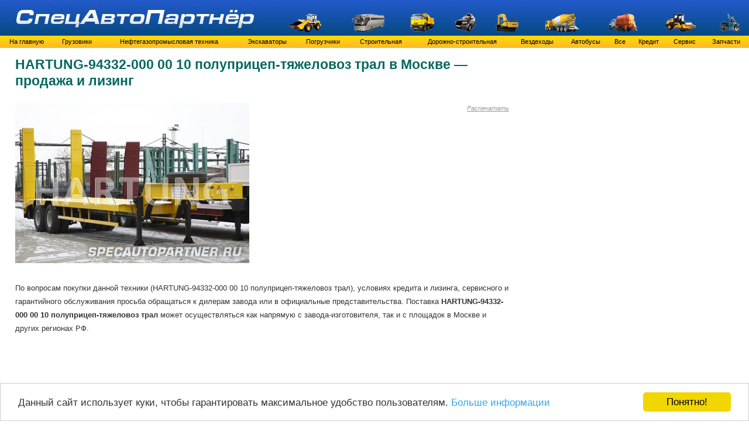

--- FILE ---
content_type: text/html; charset=utf-8
request_url: https://www.specautopartner.ru/tehnika/opisanie/hartung-94332-000-00-10/
body_size: 5152
content:
<!DOCTYPE HTML PUBLIC "-//W3C//DTD HTML 4.01//EN" "http://www.w3.org/TR/html4/strict.dtd">
<html>
<head>
	<title>HARTUNG-94332-000 00 10 полуприцеп-тяжеловоз трал («СпецАвтоПартнёр»: автомобили, строительная спецтехника (Россия, Москва))</title>
	<meta http-equiv="content-type" content="text/html; charset=utf-8">
	<meta http-equiv="Last-Modified" content="Thu, 30 May 2013 07:46:10 GMT">
	<meta name="robots" content="index, follow">
	<meta name="keywords" content="HARTUNG-94332-000 00 10 полуприцеп-тяжеловоз трал «СпецАвтоПартнёр»: автомобили, строительная спецтехника (Россия, Москва)">
	<link rel="stylesheet" type="text/css" href="/iface/general.css">
	<link rel="shortcut icon" href="/favicon.ico" type="image/x-icon">
<!-- Begin Cookie Consent plugin by Silktide - http://silktide.com/cookieconsent -->
<script type="text/javascript">
    window.cookieconsent_options = {"message":"Данный сайт использует куки, чтобы гарантировать максимальное удобство пользователям.","dismiss":"Понятно!","learnMore":"Больше информации","link":"/policies.html","theme":"light-bottom"};
</script>
<script type="text/javascript" src="//cdnjs.cloudflare.com/ajax/libs/cookieconsent2/1.0.9/cookieconsent.min.js"></script>
<!-- End Cookie Consent plugin -->
</head>
<body>
<div class="site-top"><div class="header">
	<table class="header-top"><tr>
		<td class="site-logo"><a href="/" title="Главная страница"><img src="/iface/top.jpg" width="466" height="61" border="0" alt="СпецАвтоПартнёр" title="СпецАвтоПартнёр"></a></td>
		<td>
			<p class="header-t1"><?print($rezult_out["top_title"]);?></p>
			<table class="topgfx" cellspacing="0"><tr>
				<td><a href="/tehnika/kategoriya/78/"><img src="/iface/top/loader.gif" width="57" height="32" alt="Погрузчики" title="Погрузчики"></a></td>
				<td><a href="/tehnika/razdel/buses/"><img src="/iface/top/bus.gif" width="56" height="32" alt="Автобусы" title="Автобусы"></a></td>
				<td><a href="/tehnika/razdel/trucks/"><img src="/iface/top/truck.gif" width="41" height="32" alt="Грузовые автомобили" title="Грузовые автомобили"></a></td>
				<td><a href="/tehnika/razdel/cars/"><img src="/iface/top/car.gif" width="36" height="32" alt="Легковые автомобили" title="Легковые автомобили"></a></td>
				<td><a href="/tehnika/kategoriya/76/"><img src="/iface/top/excavator.gif" width="39" height="32" alt="Землеройная техника" title="Землеройная техника"></a></td>
				<td><a href="/tehnika/kategoriya/66/"><img src="/iface/top/mixer.gif" width="59" height="32" alt="Строительная техника" title="Строительная техника"></a></td>
				<td><a href="/tehnika/kategoriya/86/"><img src="/iface/top/pwt.gif" width="50" height="32" alt="Коммунальная техника" title="Коммунальная техника"></a></td>
				<td><a href="/tehnika/kategoriya/71/"><img src="/iface/top/roller.gif" width="52" height="32" alt="Дорожно-строительная спецтехника" title="Дорожно-строительная спецтехника"></a></td>
				<td><a href="/tehnika/razdel/moto/"><img src="/iface/top/scooter.gif" width="34" height="32" alt="Мотоциклы, скутеры, квадроциклы" title="Мотоциклы, скутеры, квадроциклы"></a></td>
			</tr></table>
		</td>
	</tr></table>
	<table class="mmenu" cellspacing="0"><tr>
		<td><a href="/" title="Перейти на главную страницу">На&nbsp;главную</a></td>
		<td><a href="/tehnika/razdel/trucks/" title="Грузовики">Грузовики</a></td>
		<td><a href="/tehnika/kategoriya/55/" title="Нефтегазопромысловая техника">Нефтегазопромысловая техника</a></td>
		<td><a href="/tehnika/kategoriya/76/" title="Экскаваторы">Экскаваторы</a></td>
		<td><a href="/tehnika/kategoriya/75/" title="Погрузчики">Погрузчики</a></td>
		<td><a href="/tehnika/kategoriya/66/" title="Строительная техника">Строительная</a></td>
		<td><a href="/tehnika/kategoriya/71/" title="Дорожно-строительная техника">Дорожно-строительная</a></td>
		<td><a href="/tehnika/razdel/ccv/" title="Вездеходы">Вездеходы</a></td>
		<td><a href="/tehnika/razdel/buses/" title="Автобусы">Автобусы</a></td>
		<td><a href="/tehnika/" title="Каталог и цены">Все</a></td>
		<td><a href="/inform/stranica/credit/" title="Информация о кредите">Кредит</a></td>
		<td><a href="/inform/stranica/service/" title="Сервис">Сервис</a></td>
		<td><a href="/inform/stranica/parts-and-tyres/" title="Запчасти">Запчасти</a></td>
	</tr></table>
</div></div>
<div class="site-mid">
<table class="site-mid-layout" cellpadding="0" cellspacing="0"><tr><td class="site-midleft"><div class="cat-des"><h1>HARTUNG-94332-000 00 10 полуприцеп-тяжеловоз трал в Москве &mdash; продажа и лизинг</h1><table class="single-item-top"><tr><td class="item-image"><img src="/images/items/1352/mid/main.jpg.jpg" border="0" alt="HARTUNG-94332-000 00 10 полуприцеп-тяжеловоз трал" title="HARTUNG-94332-000 00 10 полуприцеп-тяжеловоз трал"></td><td class="item-top-right"><div class="printlink"><p><a href="#" title="HARTUNG-94332-000 00 10 полуприцеп-тяжеловоз трал" onclick="window.print();">Распечатать</a></p></div><div class="specittr"><script type="text/javascript"><!--
google_ad_client = "ca-pub-6038629931113382";
/* specautopartner.ru 250x250 */
google_ad_slot = "7707759833";
google_ad_width = 250;
google_ad_height = 250;
//-->
</script>
<script type="text/javascript" src="https://pagead2.googlesyndication.com/pagead/show_ads.js">
</script></div></td></tr></table><p class="des-adv">По вопросам покупки данной техники (HARTUNG-94332-000 00 10 полуприцеп-тяжеловоз трал), условиях кредита и лизинга, сервисного и гарантийного обслуживания просьба обращаться к дилерам завода или в официальные представительства. Поставка <strong>HARTUNG-94332-000 00 10 полуприцеп-тяжеловоз трал</strong> может осуществляться как напрямую с завода-изготовителя, так и с площадок в Москве и других регионах РФ.</p><div class="specits"><script type="text/javascript"><!--
google_ad_client = "ca-pub-6038629931113382";
/* specautopartner.ru 336x280 */
google_ad_slot = "1661226233";
google_ad_width = 336;
google_ad_height = 280;
//-->
</script>
<script type="text/javascript" src="https://pagead2.googlesyndication.com/pagead/show_ads.js">
</script></div><h2>Технические характеристики полуприцепа-тяжеловоза <nobr>HARTUNG-94332-000 00 10</nobr></h2>

<table class="tchar">
<tr>
    <td class="tdch trow1" colspan="2">Тип</td>
    <td class="tdva trow1">двухосный полуприцеп-тяжеловоз (трал)</td>
</tr>
<tr>
    <td class="tdch trow2" colspan="2">Масса перевозимого груза, кг</td>
    <td class="tdva trow2">26000</td>
</tr>
<tr>
    <td class="tdch trow1" colspan="2">Масса снаряженного полуприцепа, кг</td>
    <td class="tdva trow1">6000</td>
</tr>
<tr>
    <td class="tdch trow2" colspan="2">Полная масса полуприцепа, кг</td>
    <td class="tdva trow2">32000</td>
</tr>
<tr>
    <td class="tdgr" rowspan="2">Масса полуприцепа при её распределении</td>
    <td class="tdch trow1">на седельно-сцепное устройство, кг</td>
    <td class="tdva trow1">12000</td>
</tr>
<tr>
    <td class="tdch trow2">на тележку, кг</td>
    <td class="tdva trow2">20000</td>
</tr>
<tr>
    <td class="tdgr" rowspan="3">Габаритные размеры</td>
    <td class="tdch trow1">Длина, мм</td>
    <td class="tdva trow1">13010</td>
</tr>
<tr>
    <td class="tdch trow2">Ширина, мм</td>
    <td class="tdva trow2">2500</td>
</tr>
<tr>
    <td class="tdch trow1">Высота, мм</td>
    <td class="tdva trow1">3850</td>
</tr>
<tr>
    <td class="tdch trow2" colspan="2">Подвеска</td>
    <td class="tdva trow2">рессорная BPW</td>
</tr>
<tr>
    <td class="tdch trow1" colspan="2">Колёса</td>
    <td class="tdva trow1">дисковые, <nobr>обод 7,5-20</nobr></td>
</tr>
<tr>
    <td class="tdch trow2" colspan="2">Количество колёс</td>
    <td class="tdva trow2"><nobr>8 + 1 запасное</nobr></td>
</tr>
<tr>
    <td class="tdch trow1" colspan="2">Количество осей</td>
    <td class="tdva trow1">2</td>
</tr>
<tr>
    <td class="tdch trow2" colspan="2">Шины пневматические</td>
    <td class="tdva trow2">10,00&nbsp;R20</td>
</tr>
<tr>
    <td class="tdch trow1" colspan="2">Трапы</td>
    <td class="tdva trow1">механические с пружинной системой</td>
</tr>
<tr>
    <td class="tdch trow2" colspan="2">Угол въезда</td>
    <td class="tdva trow2">18 (13)</td>
</tr>
<tr>
    <td class="tdch trow1" colspan="2">Тормозная система</td>
    <td class="tdva trow1">колодочная с&nbsp;пневмоприводом от&nbsp;тягача по&nbsp;ГОСТ&nbsp;4363</td>
</tr>
<tr>
    <td class="tdch trow2" colspan="2">Максимальная скорость движения с&nbsp;грузом, км/ч</td>
    <td class="tdva trow2">90</td>
</tr>
</table>

<p>Размеры полуприцепа-тяжеловоза <nobr>HARTUNG-94332-000 00 10</nobr> (нажмите, чтобы увеличить):</p>

<a href="https://www.specautopartner.ru/tehnika/opisanie/hartung-94332-000-00-10/foto/razmer.jpg/" title="Изображение HARTUNG-94332-000 00 10 полуприцеп-тяжеловоз трал"><img src="/images/items/1352/mid/razmer.jpg.jpg" alt="HARTUNG-94332-000 00 10 полуприцеп-тяжеловоз трал" title="HARTUNG-94332-000 00 10 полуприцеп-тяжеловоз трал" border="0"></a>
<div class="cat-dgal"><h2>Фотографии HARTUNG-94332-000 00 10 полуприцеп-тяжеловоз трал</h2><a class="gal-imglink" href="https://www.specautopartner.ru/tehnika/opisanie/hartung-94332-000-00-10/galereya/razmer.jpg/" title="HARTUNG-94332-000 00 10 полуприцеп-тяжеловоз трал Фото № 1"><img src="/images/items/1352/preview/razmer.jpg.jpg" title="HARTUNG-94332-000 00 10 полуприцеп-тяжеловоз трал Фото № 1" alt="HARTUNG-94332-000 00 10 полуприцеп-тяжеловоз трал Фото № 1"></a> <a class="gal-imglink" href="https://www.specautopartner.ru/tehnika/opisanie/hartung-94332-000-00-10/galereya/26tonnv2.jpg/" title="HARTUNG-94332-000 00 10 полуприцеп-тяжеловоз трал Фото № 2"><img src="/images/items/1352/preview/26tonnv2.jpg.jpg" title="HARTUNG-94332-000 00 10 полуприцеп-тяжеловоз трал Фото № 2" alt="HARTUNG-94332-000 00 10 полуприцеп-тяжеловоз трал Фото № 2"></a> <a class="gal-imglink" href="https://www.specautopartner.ru/tehnika/opisanie/hartung-94332-000-00-10/galereya/26tonnv1.jpg/" title="HARTUNG-94332-000 00 10 полуприцеп-тяжеловоз трал Фото № 3"><img src="/images/items/1352/preview/26tonnv1.jpg.jpg" title="HARTUNG-94332-000 00 10 полуприцеп-тяжеловоз трал Фото № 3" alt="HARTUNG-94332-000 00 10 полуприцеп-тяжеловоз трал Фото № 3"></a> </div></div></td><td class="site-midright"><div class="specitr specitr1"><script type="text/javascript"><!--
google_ad_client = "ca-pub-6038629931113382";
/* specautopartner.ru 300x600 */
google_ad_slot = "6231026636";
google_ad_width = 300;
google_ad_height = 600;
//-->
</script>
<script type="text/javascript" src="https://pagead2.googlesyndication.com/pagead/show_ads.js">
</script></div><h3>Смотрите также</h3><table class="cat-rel-items"><tr><td class="item-sl item-image"><div class="no-image"></div></td><td class="item-sl item-info"><p><a href="https://www.specautopartner.ru/tehnika/opisanie/hartung-94332h2-000-00-10/" title="Описание HARTUNG-94332H2-000 00 10 полуприцеп-тяжеловоз трал низкорамный"><strong>HARTUNG-94332H2-000</strong> 00 10</a> полуприцеп-тяжеловоз трал низкорамный</p></td></tr><tr><td class="item-sl item-image"><div class="no-image"></div></td><td class="item-sl item-info"><p><a href="https://www.specautopartner.ru/tehnika/opisanie/hartung-94331-000-00-10/" title="Описание HARTUNG-94331-000 00 10 полуприцеп-тяжеловоз трал низкорамный"><strong>HARTUNG-94331-000</strong> 00 10</a> полуприцеп-тяжеловоз трал низкорамный</p></td></tr><tr><td class="item-sl item-image"><div class="no-image"></div></td><td class="item-sl item-info"><p><a href="https://www.specautopartner.ru/tehnika/opisanie/hartung-9433-23-000-00-10/" title="Описание HARTUNG-9433.23-000 00 10 полуприцеп-тяжеловоз трал низкорамный"><strong>HARTUNG-9433.23-000</strong> 00 10</a> полуприцеп-тяжеловоз трал низкорамный</p></td></tr><tr><td class="item-sl item-image"><a href="https://www.specautopartner.ru/tehnika/opisanie/hartung-9433-16-000-00-10/" title="Описание HARTUNG-9433.16-000 00 10 полуприцеп-тяжеловоз трал низкорамный"><img src="/images/items/1359/mini/main.jpg.jpg" border="0" alt="HARTUNG-9433.16-000 00 10 полуприцеп-тяжеловоз трал низкорамный" title="HARTUNG-9433.16-000 00 10 полуприцеп-тяжеловоз трал низкорамный"></a> </td><td class="item-sl item-info"><p><a href="https://www.specautopartner.ru/tehnika/opisanie/hartung-9433-16-000-00-10/" title="Описание HARTUNG-9433.16-000 00 10 полуприцеп-тяжеловоз трал низкорамный"><strong>HARTUNG-9433.16-000</strong> 00 10</a> полуприцеп-тяжеловоз трал низкорамный</p></td></tr><tr><td class="item-sl item-image"><a href="https://www.specautopartner.ru/tehnika/opisanie/hartung-9433-000-00-10-1/" title="Описание HARTUNG-9433-000 00 10-1 полуприцеп-тяжеловоз трал низкорамный"><img src="/images/items/1357/mini/main.jpg.jpg" border="0" alt="HARTUNG-9433-000 00 10-1 полуприцеп-тяжеловоз трал низкорамный" title="HARTUNG-9433-000 00 10-1 полуприцеп-тяжеловоз трал низкорамный"></a> </td><td class="item-sl item-info"><p><a href="https://www.specautopartner.ru/tehnika/opisanie/hartung-9433-000-00-10-1/" title="Описание HARTUNG-9433-000 00 10-1 полуприцеп-тяжеловоз трал низкорамный"><strong>HARTUNG-9433-000</strong> 00 10-1</a> полуприцеп-тяжеловоз трал низкорамный</p></td></tr><tr><td class="item-sl item-image"><a href="https://www.specautopartner.ru/tehnika/opisanie/hartung-94332h-000-00-10/" title="Описание HARTUNG-94332H-000 00 10 полуприцеп-тяжеловоз трал низкорамный"><img src="/images/items/1353/mini/main.jpg.jpg" border="0" alt="HARTUNG-94332H-000 00 10 полуприцеп-тяжеловоз трал низкорамный" title="HARTUNG-94332H-000 00 10 полуприцеп-тяжеловоз трал низкорамный"></a> </td><td class="item-sl item-info"><p><a href="https://www.specautopartner.ru/tehnika/opisanie/hartung-94332h-000-00-10/" title="Описание HARTUNG-94332H-000 00 10 полуприцеп-тяжеловоз трал низкорамный"><strong>HARTUNG-94332H-000</strong> 00 10</a> полуприцеп-тяжеловоз трал низкорамный</p></td></tr><tr><td class="item-sl item-image"><a href="https://www.specautopartner.ru/tehnika/opisanie/hartung-94332h1-000-00-10/" title="Описание HARTUNG-94332H1-000 00 10 полуприцеп-тяжеловоз трал низкорамный"><img src="/images/items/1354/mini/main.jpg.jpg" border="0" alt="HARTUNG-94332H1-000 00 10 полуприцеп-тяжеловоз трал низкорамный" title="HARTUNG-94332H1-000 00 10 полуприцеп-тяжеловоз трал низкорамный"></a> </td><td class="item-sl item-info"><p><a href="https://www.specautopartner.ru/tehnika/opisanie/hartung-94332h1-000-00-10/" title="Описание HARTUNG-94332H1-000 00 10 полуприцеп-тяжеловоз трал низкорамный"><strong>HARTUNG-94332H1-000</strong> 00 10</a> полуприцеп-тяжеловоз трал низкорамный</p></td></tr><tr><td class="item-sl item-image"><div class="no-image"></div></td><td class="item-sl item-info"><p><a href="https://www.specautopartner.ru/tehnika/opisanie/hartung-94333-000-00-10/" title="Описание HARTUNG-94333-000 00 10 полуприцеп-тяжеловоз трал низкорамный"><strong>HARTUNG-94333-000</strong> 00 10</a> полуприцеп-тяжеловоз трал низкорамный</p></td></tr><tr><td class="item-sl item-image"><a href="https://www.specautopartner.ru/tehnika/opisanie/hartung-9433-000-00-10/" title="Описание HARTUNG-9433-000 00 10 полуприцеп-тяжеловоз трал низкорамный"><img src="/images/items/1356/mini/main.jpg.jpg" border="0" alt="HARTUNG-9433-000 00 10 полуприцеп-тяжеловоз трал низкорамный" title="HARTUNG-9433-000 00 10 полуприцеп-тяжеловоз трал низкорамный"></a> </td><td class="item-sl item-info"><p><a href="https://www.specautopartner.ru/tehnika/opisanie/hartung-9433-000-00-10/" title="Описание HARTUNG-9433-000 00 10 полуприцеп-тяжеловоз трал низкорамный"><strong>HARTUNG-9433-000</strong> 00 10</a> полуприцеп-тяжеловоз трал низкорамный</p></td></tr><tr><td class="item-sl item-image"><a href="https://www.specautopartner.ru/tehnika/opisanie/maz-937900-010/" title="Описание МАЗ-937900-010 полуприцеп-тяжеловоз трал"><img src="/images/items/360/mini/main.jpg.jpg" border="0" alt="МАЗ-937900-010 полуприцеп-тяжеловоз трал" title="МАЗ-937900-010 полуприцеп-тяжеловоз трал"></a> </td><td class="item-sl item-info"><p><a href="https://www.specautopartner.ru/tehnika/opisanie/maz-937900-010/" title="Описание МАЗ-937900-010 полуприцеп-тяжеловоз трал"><strong>МАЗ-937900-010</strong> полуприцеп-тяжеловоз трал</a></p></td></tr></table><h3>Категории</h3><div class="rels"><div class="rel"><div class="rel-cats"><nobr><a href="https://www.specautopartner.ru/tehnika/razdel/general/" title="Основной каталог">Основной каталог</a></nobr><br><nobr><a href="https://www.specautopartner.ru/tehnika/razdel/types/" title="Категории">Категории</a></nobr><br><nobr><a href="https://www.specautopartner.ru/tehnika/razdel/semitrailers/" title="Полуприцепы">Полуприцепы</a></nobr><br><strong><a href="https://www.specautopartner.ru/tehnika/razdel/semitrailers-heavy/" title="Полуприцепы-тяжеловозы (тралы)">Полуприцепы-тяжеловозы (тралы)</a></strong></div><div class="rel-items"><ul><li><a href="https://www.specautopartner.ru/tehnika/opisanie/hartung-9433-000-00-10/" title="HARTUNG-9433-000 00 10 полуприцеп-тяжеловоз трал низкорамный"><img src="/images/items/1356/micro/main.jpg.jpg" border="0" alt="HARTUNG-94332-000 00 10 полуприцеп-тяжеловоз трал" title="HARTUNG-94332-000 00 10 полуприцеп-тяжеловоз трал"> HARTUNG-9433-000 00 10 полуприцеп-тяжеловоз трал низкорамный</a></li><li><a href="https://www.specautopartner.ru/tehnika/opisanie/hartung-9433-000-00-10-1/" title="HARTUNG-9433-000 00 10-1 полуприцеп-тяжеловоз трал низкорамный"><img src="/images/items/1357/micro/main.jpg.jpg" border="0" alt="HARTUNG-94332-000 00 10 полуприцеп-тяжеловоз трал" title="HARTUNG-94332-000 00 10 полуприцеп-тяжеловоз трал"> HARTUNG-9433-000 00 10-1 полуприцеп-тяжеловоз трал низкорамный</a></li><li><a href="https://www.specautopartner.ru/tehnika/opisanie/hartung-9433-16-000-00-10/" title="HARTUNG-9433.16-000 00 10 полуприцеп-тяжеловоз трал низкорамный"><img src="/images/items/1359/micro/main.jpg.jpg" border="0" alt="HARTUNG-94332-000 00 10 полуприцеп-тяжеловоз трал" title="HARTUNG-94332-000 00 10 полуприцеп-тяжеловоз трал"> HARTUNG-9433.16-000 00 10 полуприцеп-тяжеловоз трал низкорамный</a></li><li><a href="https://www.specautopartner.ru/tehnika/opisanie/hartung-9433-23-000-00-10/" title="HARTUNG-9433.23-000 00 10 полуприцеп-тяжеловоз трал низкорамный"><img src="/iface/micro-default.gif" border="0"> HARTUNG-9433.23-000 00 10 полуприцеп-тяжеловоз трал низкорамный</a></li><li><a href="https://www.specautopartner.ru/tehnika/opisanie/hartung-94331-000-00-10/" title="HARTUNG-94331-000 00 10 полуприцеп-тяжеловоз трал низкорамный"><img src="/iface/micro-default.gif" border="0"> HARTUNG-94331-000 00 10 полуприцеп-тяжеловоз трал низкорамный</a></li><li><a href="https://www.specautopartner.ru/tehnika/opisanie/hartung-94332h-000-00-10/" title="HARTUNG-94332H-000 00 10 полуприцеп-тяжеловоз трал низкорамный"><img src="/images/items/1353/micro/main.jpg.jpg" border="0" alt="HARTUNG-94332-000 00 10 полуприцеп-тяжеловоз трал" title="HARTUNG-94332-000 00 10 полуприцеп-тяжеловоз трал"> HARTUNG-94332H-000 00 10 полуприцеп-тяжеловоз трал низкорамный</a></li><li><a href="https://www.specautopartner.ru/tehnika/opisanie/hartung-94332h1-000-00-10/" title="HARTUNG-94332H1-000 00 10 полуприцеп-тяжеловоз трал низкорамный"><img src="/images/items/1354/micro/main.jpg.jpg" border="0" alt="HARTUNG-94332-000 00 10 полуприцеп-тяжеловоз трал" title="HARTUNG-94332-000 00 10 полуприцеп-тяжеловоз трал"> HARTUNG-94332H1-000 00 10 полуприцеп-тяжеловоз трал низкорамный</a></li><li><a href="https://www.specautopartner.ru/tehnika/opisanie/hartung-94332h2-000-00-10/" title="HARTUNG-94332H2-000 00 10 полуприцеп-тяжеловоз трал низкорамный"><img src="/iface/micro-default.gif" border="0"> HARTUNG-94332H2-000 00 10 полуприцеп-тяжеловоз трал низкорамный</a></li><li><a href="https://www.specautopartner.ru/tehnika/opisanie/hartung-94333-000-00-10/" title="HARTUNG-94333-000 00 10 полуприцеп-тяжеловоз трал низкорамный"><img src="/iface/micro-default.gif" border="0"> HARTUNG-94333-000 00 10 полуприцеп-тяжеловоз трал низкорамный</a></li><li><a href="https://www.specautopartner.ru/tehnika/opisanie/maz-937900-010/" title="МАЗ-937900-010 полуприцеп-тяжеловоз трал"><img src="/images/items/360/micro/main.jpg.jpg" border="0" alt="HARTUNG-94332-000 00 10 полуприцеп-тяжеловоз трал" title="HARTUNG-94332-000 00 10 полуприцеп-тяжеловоз трал"> МАЗ-937900-010 полуприцеп-тяжеловоз трал</a></li></ul></div></div><div class="rel"><div class="rel-cats"><nobr><a href="https://www.specautopartner.ru/tehnika/razdel/general/" title="Основной каталог">Основной каталог</a></nobr><br><nobr><a href="https://www.specautopartner.ru/tehnika/razdel/makers/" title="Производители">Производители</a></nobr><br><strong><a href="https://www.specautopartner.ru/tehnika/razdel/chkpz/" title="ЧКПЗ (Челябинский кузнечно-прессовый завод)">ЧКПЗ (Челябинский кузнечно-прессовый завод)</a></strong><br clear="all"><a href="https://www.specautopartner.ru/tehnika/razdel/chkpz/" title="ЧКПЗ (Челябинский кузнечно-прессовый завод)"><img src="/images/cats/376/preview/main.jpg.jpg" border="0" alt="ЧКПЗ (Челябинский кузнечно-прессовый завод)" title="ЧКПЗ (Челябинский кузнечно-прессовый завод)"></a></div><div class="rel-items"><ul><li><a href="https://www.specautopartner.ru/tehnika/opisanie/hartung-94322-000-00-10/" title="HARTUNG-94322-000 00 10 полуприцеп-панелевоз"><img src="/images/items/1351/micro/main.jpg.jpg" border="0" alt="HARTUNG-94332-000 00 10 полуприцеп-тяжеловоз трал" title="HARTUNG-94332-000 00 10 полуприцеп-тяжеловоз трал"> HARTUNG-94322-000 00 10 полуприцеп-панелевоз</a></li><li><a href="https://www.specautopartner.ru/tehnika/opisanie/hartung-9433-000-00-10/" title="HARTUNG-9433-000 00 10 полуприцеп-тяжеловоз трал низкорамный"><img src="/images/items/1356/micro/main.jpg.jpg" border="0" alt="HARTUNG-94332-000 00 10 полуприцеп-тяжеловоз трал" title="HARTUNG-94332-000 00 10 полуприцеп-тяжеловоз трал"> HARTUNG-9433-000 00 10 полуприцеп-тяжеловоз трал низкорамный</a></li><li><a href="https://www.specautopartner.ru/tehnika/opisanie/hartung-9433-000-00-10-1/" title="HARTUNG-9433-000 00 10-1 полуприцеп-тяжеловоз трал низкорамный"><img src="/images/items/1357/micro/main.jpg.jpg" border="0" alt="HARTUNG-94332-000 00 10 полуприцеп-тяжеловоз трал" title="HARTUNG-94332-000 00 10 полуприцеп-тяжеловоз трал"> HARTUNG-9433-000 00 10-1 полуприцеп-тяжеловоз трал низкорамный</a></li><li><a href="https://www.specautopartner.ru/tehnika/opisanie/hartung-9433-16-000-00-10/" title="HARTUNG-9433.16-000 00 10 полуприцеп-тяжеловоз трал низкорамный"><img src="/images/items/1359/micro/main.jpg.jpg" border="0" alt="HARTUNG-94332-000 00 10 полуприцеп-тяжеловоз трал" title="HARTUNG-94332-000 00 10 полуприцеп-тяжеловоз трал"> HARTUNG-9433.16-000 00 10 полуприцеп-тяжеловоз трал низкорамный</a></li><li><a href="https://www.specautopartner.ru/tehnika/opisanie/hartung-9433-23-000-00-10/" title="HARTUNG-9433.23-000 00 10 полуприцеп-тяжеловоз трал низкорамный"><img src="/iface/micro-default.gif" border="0"> HARTUNG-9433.23-000 00 10 полуприцеп-тяжеловоз трал низкорамный</a></li><li><a href="https://www.specautopartner.ru/tehnika/opisanie/hartung-94331-000-00-10/" title="HARTUNG-94331-000 00 10 полуприцеп-тяжеловоз трал низкорамный"><img src="/iface/micro-default.gif" border="0"> HARTUNG-94331-000 00 10 полуприцеп-тяжеловоз трал низкорамный</a></li><li><a href="https://www.specautopartner.ru/tehnika/opisanie/hartung-94332h-000-00-10/" title="HARTUNG-94332H-000 00 10 полуприцеп-тяжеловоз трал низкорамный"><img src="/images/items/1353/micro/main.jpg.jpg" border="0" alt="HARTUNG-94332-000 00 10 полуприцеп-тяжеловоз трал" title="HARTUNG-94332-000 00 10 полуприцеп-тяжеловоз трал"> HARTUNG-94332H-000 00 10 полуприцеп-тяжеловоз трал низкорамный</a></li><li><a href="https://www.specautopartner.ru/tehnika/opisanie/hartung-94332h1-000-00-10/" title="HARTUNG-94332H1-000 00 10 полуприцеп-тяжеловоз трал низкорамный"><img src="/images/items/1354/micro/main.jpg.jpg" border="0" alt="HARTUNG-94332-000 00 10 полуприцеп-тяжеловоз трал" title="HARTUNG-94332-000 00 10 полуприцеп-тяжеловоз трал"> HARTUNG-94332H1-000 00 10 полуприцеп-тяжеловоз трал низкорамный</a></li><li><a href="https://www.specautopartner.ru/tehnika/opisanie/hartung-94332h2-000-00-10/" title="HARTUNG-94332H2-000 00 10 полуприцеп-тяжеловоз трал низкорамный"><img src="/iface/micro-default.gif" border="0"> HARTUNG-94332H2-000 00 10 полуприцеп-тяжеловоз трал низкорамный</a></li><li><a href="https://www.specautopartner.ru/tehnika/opisanie/hartung-94333-000-00-10/" title="HARTUNG-94333-000 00 10 полуприцеп-тяжеловоз трал низкорамный"><img src="/iface/micro-default.gif" border="0"> HARTUNG-94333-000 00 10 полуприцеп-тяжеловоз трал низкорамный</a></li></ul></div></div><br clear="all"><br clear="all"></div></td></tr></table></div>
<div class="site-reccon">
<script async src="//pagead2.googlesyndication.com/pagead/js/adsbygoogle.js"></script>
<!-- specautopartner.ru(reccon) -->
<ins class="adsbygoogle"
     style="display:block"
     data-ad-client="ca-pub-6038629931113382"
     data-ad-slot="5504580234"
     data-ad-format="autorelaxed"></ins>
<script>
(adsbygoogle = window.adsbygoogle || []).push({});
</script>
</div>
<div class="site-bottom">
	<p><nobr>Copyright &#169; 2004-2016 "СпецАвтоПартнёр" Россия, Москва</nobr></p>
	<p>Информация не является публичной офертой. Все товарные знаки приведены в целях иллюстрации. <noindex><a rel="nofollow" href="/policies.html" target="_blank">Политика конфиденциальности</a></noindex></p>
</div>
<!-- Yandex.Metrika counter -->
<script type="text/javascript">
(function (d, w, c) {
    (w[c] = w[c] || []).push(function() {
        try {
            w.yaCounter21196003 = new Ya.Metrika({id:21196003,
                    clickmap:true,
                    trackLinks:true,
                    accurateTrackBounce:true});
        } catch(e) { }
    });

    var n = d.getElementsByTagName("script")[0],
        s = d.createElement("script"),
        f = function () { n.parentNode.insertBefore(s, n); };
    s.type = "text/javascript";
    s.async = true;
    s.src = (d.location.protocol == "https:" ? "https:" : "http:") + "//mc.yandex.ru/metrika/watch.js";

    if (w.opera == "[object Opera]") {
        d.addEventListener("DOMContentLoaded", f, false);
    } else { f(); }
})(document, window, "yandex_metrika_callbacks");
</script>
<noscript><div><img src="//mc.yandex.ru/watch/21196003" style="position:absolute; left:-9999px;" alt="" /></div></noscript>
<!-- /Yandex.Metrika counter -->
<script defer src="https://static.cloudflareinsights.com/beacon.min.js/vcd15cbe7772f49c399c6a5babf22c1241717689176015" integrity="sha512-ZpsOmlRQV6y907TI0dKBHq9Md29nnaEIPlkf84rnaERnq6zvWvPUqr2ft8M1aS28oN72PdrCzSjY4U6VaAw1EQ==" data-cf-beacon='{"version":"2024.11.0","token":"cee177474357436583af7117120f337f","r":1,"server_timing":{"name":{"cfCacheStatus":true,"cfEdge":true,"cfExtPri":true,"cfL4":true,"cfOrigin":true,"cfSpeedBrain":true},"location_startswith":null}}' crossorigin="anonymous"></script>
</body>
</html>


--- FILE ---
content_type: text/html; charset=utf-8
request_url: https://www.google.com/recaptcha/api2/aframe
body_size: 269
content:
<!DOCTYPE HTML><html><head><meta http-equiv="content-type" content="text/html; charset=UTF-8"></head><body><script nonce="VrOldWm59BuFTgS7MaWyLA">/** Anti-fraud and anti-abuse applications only. See google.com/recaptcha */ try{var clients={'sodar':'https://pagead2.googlesyndication.com/pagead/sodar?'};window.addEventListener("message",function(a){try{if(a.source===window.parent){var b=JSON.parse(a.data);var c=clients[b['id']];if(c){var d=document.createElement('img');d.src=c+b['params']+'&rc='+(localStorage.getItem("rc::a")?sessionStorage.getItem("rc::b"):"");window.document.body.appendChild(d);sessionStorage.setItem("rc::e",parseInt(sessionStorage.getItem("rc::e")||0)+1);localStorage.setItem("rc::h",'1768719415251');}}}catch(b){}});window.parent.postMessage("_grecaptcha_ready", "*");}catch(b){}</script></body></html>

--- FILE ---
content_type: text/css
request_url: https://www.specautopartner.ru/iface/general.css
body_size: 5581
content:
/* www.specautopartner.ru */

html {
	width: 100%;
}
body {
	background: #FFFFFF;
	font-family: Verdana, Tahoma, Arial, Helvetica, sans-serif;
	font-size: 13px;
}
body, div, td, table, img {
	margin: 0;
	padding: 0;
	border: 0;
}
div, td, ul, ol, li {
	text-align: left;
}
br {
	clear: both;
	line-height: 0;
}
a {
	color: #245acc;
	text-decoration: underline;
}
a:hover {
	color: #064780;
	text-decoration: none;
}
td, h1, h2, h3, h4, p, ul, ol, div {
}
td {
	font-size: 100%;
	line-height: 150%;
	color: #000000;
	vertical-align: top;
}
ul, ol {
	line-height: 150%;
	padding-left: 5em;
	list-style-position: outside;
}
pre {
	font-family: Courier New, Courier;
	font-size: 100%;
}
strong {
	font-size: 100%;
	font-weight: bold;
}
strong a, .item-vsl a {
	text-decoration: none;
}
strong a:hover, .item-vsl a:hover {
	text-decoration: underline;
}
p, ul, ol {
	color: #333333;
	font-size: 100%;
}
p {
	padding: 1em 0 0.5em 0;
	line-height: 180%;
	text-align: left;
}
.price1 {
	color: #7FAF1B;
	font-size: 130%;
	font-weight: bold;
	white-space: nowrap;
}
.price2 {
	color: #CCFF00;
	font-weight: bold;
	white-space: nowrap;
}
.price3 {
	color: #948C75;
	white-space: nowrap;
}
.price4 {
	color: #333333;
	background: #FFFF00;
	white-space: nowrap;
}
.price-label, .price-value {
	white-space: nowrap;
	color: #44AA55;
}
.site-top, .site-mid, .site-reccon, .site-bottom {
	margin: 0;
	width: 100%;
	clear: both;
}
table.site-mid-layout {
	width: 100%;
	margin: 0;
	border-spacing: 0;
	border-collapse: collapse;
	border: 0;
}
td.site-midleft {
	width: 70%;
	padding: 1em 2em 0 2em;
}
td.site-midright {
	padding: 1em 2em 0 0;
}
div.site-mid-image, div.site-mid-all-contents {
	padding: 1em 2em 0 2em;
}
.site-top p {
	margin: 0;
}
.cat-archive p, .cat-top .cat-dgal, .cat-itemid p {
	padding: 0;
}
h1 {
	text-align: left;
	font-size: 180%;
	font-weight: bold;
	line-height: 120%;
	color: #06685F;
	margin: 0 0 1em 0;
	padding: 0;
}
h2, p.add-subheader {
	text-align: left;
	font-size: 160%;
	font-weight: bold;
	line-height: 150%;
	color: #06685F;
	margin: 1em 0 0.5em 0;
	padding: 0;
}
h3 {
	text-align: left;
	font-size: 140%;
	font-weight: bold;
	line-height: 120%;
	color: #06685F;
	margin: 2em 0 1em 0;
	padding: 0;
}
h4 {
	text-align: left;
	font-size: 120%;
	font-weight: bold;
	line-height: 150%;
	color: #06685F;
	margin: 1em 0 1em 0;
	padding: 0;
}
.site-midright h3 {
	margin: 0 0 0.5em 0;
}
.header {
	margin: 0 0 0.1em 0;
}
.header-top {
	width: 100%;
	height: 61px;
	margin: 0;
	border-spacing: 0;
	border-collapse: collapse;
	border: 0;
	background: #245acc url('/iface/topbg.jpg') top left repeat-x;
}
.header-top td {
	color: #FFFFFF;
	height: 61px;
	padding: 0;
}
.site-logo {
	width: 466px;
	height: 61px;
}
.site-logo img, .site-logo a {
	width: 466px;
	height: 61px;
	display: block;
}
.header-top p {
	display: block;
	white-space: nowrap;
	overflow: hidden;
	height: 19px;
	color: #FFFFFF;
	font-size: 10px;
	text-align: right;
	margin: 0;
	padding: 4px 20px 0 0;
	line-height: 12px;
}
.topgfx {
	width: 100%;
	height: 32px;
	margin: 0;
	border-spacing: 0;
	border-collapse: collapse;
	border: 0;
}
.topgfx img {
	border: 0;
}
.topgfx td {
	text-align: center;
	height: 32px;
}
.topgfx a {
	display: block;
	height: 32px;
}
.topgfx a:hover {
}
.mmenu {
	width: 100%;
	background: #ffdd00 url('/iface/topmbg.gif') center center repeat-x;
	margin: 0;
	border-spacing: 0;
	border-collapse: collapse;
	border: 0;
}
.mmenu td {
	padding: 0;
}
.mmenu a {
	font-size: 11px;
	display: block;
	color: #000000;
	padding: 1px 5px 1px 5px;
	margin: 0;
	text-decoration: none;
	text-align: center;
	vertical-align: middle;
}
.mmenu a:hover {
	background: #FFE500;
	color: #000000;
}
p.breadcrumbs {
	display: block;
	margin: 0;
	padding: 0 0 1em 0;
	text-align: left;
	line-height: 150%;
	font-size: 80%;
}
.lnews .limg img {
	margin: 1.2em;
}
.index-h {
	padding: 0;
	margin-bottom: 1em;
}
.index-h2 {
	padding: 0;
	text-align: left;
}
.site-midright .index-h2, .site-midright .index-h {
	margin-right: 1em;
}
.index-h p, .index-h2 p {
	text-align: left;
	padding: 0;
	margin: 0;
}
.index-h a:hover {
	text-decoration: underline;
}
.site-relcon {
	padding: 1.5em 0 1.5em 0;
	margin: 0;
}
.site-bottom {
	padding: 1.5em 0 1.5em 0;
	margin: 2em 0 0 0;
	background: #064781 url('/iface/bbg.gif') bottom left repeat-x;
	color: #FFFFFF;
}
.site-bottom p {
	color: #FFFFFF;
	font-size: 85%;
	padding: 0;
	margin: 0;
	text-align: center;
}
.site-bottom p a {
	color: #FFFFFF;
}
.index-sl p {
	padding: 0;
	margin: 0;
	font-size: 85%;
}
.limg {
	float: left;
}
table.single-item-top {
	width: 100%;
	border-spacing: 0;
	border-collapse: collapse;
}
.single-item-top td.item-image {
	width: 400px;
	padding: 0;
}
.single-item-top td img {
	margin: 0;
}
.single-item-top td.item-top-right {
	padding: 0 0 0 2em;
}
.single-item-top .printlink p {
	text-align: right;
	font-style: italic;
	margin: 0;
	padding: 0;
	font-size: 85%;
}
.single-item-top .printlink a {
	color: #999999;
}
.single-item-top .printlink a:hover {
	color: #6633FF;
}
.single-item-top p.price {
	text-align: left;
	line-height: 150%;
	font-size: 120%;
}
.single-item-top .price strong {
	color: #333333;
	font-weight: normal;
	display: block;
}
.single-item-top .price1 {
}
.single-item-top .price2 {
	white-space: nowrap;
}
.single-item-top .price3 {
	font-weight: bold;
	white-space: nowrap;
}
.single-item-top .price4 {
	white-space: nowrap;
	display: block;
	font-size: 80%;
}
.single-item-top .price span.price-adv {
	display: block;
	font-size: 70%;
	line-height: 140%;
}
.cat-archive strong {
	font-size: 200%;
	font-weight: bold;
	color: #009900;
	line-height: 150%;
}
.in-archive .price1, .in-archive .price2, .in-archive .price3, .in-archive .price4 {
	color: #CCCCCC;
}
.rel-cats {
	font-size: 85%;
}
.rel {
	padding: 1em;
	margin: 0 0 1em 0;
	border: #CCCCCC 1px solid;
}
.rel-cats a, .rel ul a {
	text-decoration: none;
	color: #064780;
}
.rel-cats a:hover {
	text-decoration: underline;
	color: #064780;
}
.rel-cats img {
	margin: 0.5em 0 0 0;
}
.rel ul {
	font-size: 85%;
	line-height: 140%;
	padding: 1em 0 0 0;
	margin: 0;
	list-style: none;
	display: block;
}
.rel ul li {
	padding: 0.2em 0 1em 0;
	margin: 0;
	line-height: 130%;
	display: block;
	clear: both;
}
.rel ul a:hover {
	text-decoration: none;
	background-color: #064780;
	color: #FFFFFF;
}
.rel-items img {
	margin: 0px 5px 0px 0px;
	width: 25px;
	height: 19px;
	border: 0px;
	float: left;
}
.rel-items p {
	padding: 0;
	margin: 1em 0 0 1em;
	font-size: 90%;
	text-align: left;
	font-weight: bold;
}
.art-rel-cats {
	margin-top: 2em;
}
.cat-dgal {
	padding: 2em 0 1em 0;
}
.cat-des, .page-des, .news-des {
	padding: 0;
}
table.cat-rel-items {
	width: 100%;
	border-collapse: collapse;
	margin: 0.5em 0 1em 0;
}
.cat-rel-items td.cat-rel-items-list {
	padding: 0;
}
.cat-des ul, .cat-des ol, .page-des ul, .page-des ol, .cat-rel-items ul, .news-des ul, .news-des ol {
	margin: 0;
	padding: 0 0 0 4em;
}
.cat-des ul li, .cat-des ol li, .page-des ul li, .page-des ol li, .cat-rel-items ul li, .news-des ul li, .news-des ol li {
	margin: 0;
	padding: 0.2em 0 0.7em 0;
}
.index-h2 h2 {
/*
	margin: 10px;
	font-size: 17px;
	font-weight: bold;
	line-height: 16px;
*/
}
table.tchar, .cat-des table {
	border: 0;
	width: 100%;
	border-spacing: 0;
	border-collapse: collapse;
}
/*
table.tchar {
	border-bottom: #999999 1px solid;
	border-left: #999999 1px solid;
}
*/
.tchar td, .cat-des td {
	font-size: 100%;
	line-height: 140%;
}
/*
.tchar td {
	border-top: #999999 1px solid;
	border-right: #999999 1px solid;
}
*/
.tchar td {
	vertical-align: middle;
}
.twide td {
	font-size: 85%;
	line-height: 120%;
}
.tchar td, .tdti {
	padding: 1em;
}
.tdti, .tdti a {
	background-color: #666666;
	color: #FFFFFF;
	font-weight: bold;
}
.tdch, .tdgr {
	text-align: right;
}
.tdva {
	text-align: center;
}
td.tdgr {
	background: #C8C8C8;
}
td.tdch.trow1 {
	background: #D2D2D2;
}
td.tdva.trow1 {
	background: #DDDDDD;
}
td.tdch.trow2 {
	background: #E2E2E2;
}
td.tdva.trow2 {
	background: #EEEEEE;
}
.cat-des img, .page-des img, .news-des img {
	margin: 0.5em 1em 0.5em 0;
}
.main-img-art {
	text-align: center;
}
.main-img-art img {
	margin-top: 0;
}
td.item-sl.item-image {
	padding: 0.5em 0 0.5em 0;
	width: 96px;
	vertical-align: middle;
}
.item-sl.item-image div.no-image {
	height: 64px;
	border: #CCCCCC 1px solid;
}
td.item-sl.item-info {
	padding: 0.5em 0 0.5em 0;
	vertical-align: middle;
}
.item-sl p {
	font-size: 85%;
	line-height: 140%;
	padding: 0 0 0.4em 0.7em;
	margin: 0;
	text-align: left;
}
.item-sl strong a {
}
.item-sl strong a:hover {
}
.item-sl .price1, .item-sl .price2, .item-sl .price3, .item-sl .price4 {
	font-size: 100%;
}
table.cat-top {
	width: 100%;
	border-spacing: 0;
	border-collapse: collapse;
	padding: 0;
	margin: 0;
}
.cat-top td p {
	padding: 0 16px 8px 0;
}
.cat-top td.cat-main-img {
	width: 128px;
	padding: 0;
	vertical-align: top;
}
.cat-top td.pagelist {
	padding: 10px 0 0 1em;
	vertical-align: middle;
}
.news-des div.pagelist {
	padding: 0 0 2em 0;
}
p.pagelist-t {
	text-align: left;
	margin: 0;
	padding: 0;
	font-size: 85%;
}
.news-des p.pagelist-t {
	padding: 0 0 0.5em 0;
}
.pagelist-t span {
	font-weight: bold;
	white-space: nowrap;
}
.site-midright .pagelist-t span {
	display: block;
	margin: 0;
	padding: 0.2em 0 0.5em 0;
}
p.pagelist-s {
	text-align: left;
	font-size: 90%;
	margin: 0.3em 0 0.3em 0.3em;
	line-height: 140%;
	padding: 0;
}
p.pagelist-p {
	color: #645949;
	text-align: left;
	font-size: 85%;
	margin: 0 0 1em 0;
	line-height: 150%;
	padding: 0;
}
.pagelist-p span {
	font-size: 120%;
	padding-left: 0.5em;
	padding-right: 0.5em;
}
a.pagelist-n {
	border: #948979 1px solid;
	background: #F0EEE1;
	padding: 0.4em;
	line-height: 280%;
	text-decoration: none;
}
a.pagelist-n:hover {
	background: #FCCD43;
	color: #000000;
	border: #000099 1px solid;
	text-decoration: none;
}
a.pagelist-n.pagelist-v {
	background: #948979;
	border: #746959 2px solid;
	color: #FFFFFF;
}
.site-midright .pagelist {
	padding: 1em 1em 1em 0;
}
.site-midright .pagelist p {
	text-align: left;
}
.cat-top .cat-dgal p {
	padding-left: 2em;
}
table.cat-list {
	padding: 0;
	margin: 1em 0 2em 0;
	width: 100%;
	border-spacing: 0;
	border-collapse: collapse;
}
.cat-list td.list-item-title {
	padding: 1em 0 1.5em 0;
}
.cat-list .list-item-title p {
	padding: 0;
	margin: 0;
}
.cat-list .list-item-title p strong {
	font-size: 135%;
	font-weight: bold;
}
.cat-list .list-item-title p span.list-item-upd {
	white-space: nowrap;
	font-size: 85%;
	color: #44AA55;
}
.cat-list td.list-item-image {
	padding: 0 0 3em 0;
	width: 128px;
}
.cat-list .list-item-image img {
	margin: 0;
}
.cat-list td.list-item-description {
	padding: 0 0 3em 1.5em;
}
.cat-list .list-item-description p.list-item-info {
	padding: 0;
	margin: 0;
}
.cat-list .list-item-description p.list-item-adv {
	padding: 0;
	margin: 1em 0 0 0;
	font-size: 85%;
	color: #948C75;
}
.cat-list .list-item-description p.price {
	padding: 0;
	margin: 1em 0 0 0;
}
.cat-list .list-item-description .price span.price-value {
	font-weight: bold;
}
.cat-list .list-item-description .price span.price4 {
	font-size: 85%;
}
.cat-list .list-item-description p.list-variants-title {
	padding: 0;
	margin: 1em 0 0.5em 0;
}
.cat-list .list-item-description .list-variants-title strong {
	font-size: 140%;
	font-weight: normal;
}
.cat-list table.list-variants {
	margin: 0;
	padding: 0;
	width: 100%;
	border-spacing: 0;
	border-collapse: collapse;
	border-top: #999999 1px solid;
	border-left: #999999 1px solid;
}
.cat-list .list-variants td {
	border-right: #999999 1px solid;
	border-bottom: #999999 1px solid;
}
.cat-list .list-variants td.list-variant-title {
	padding: 1em;
}
.cat-list .list-variants .list-variant-title p {
	margin: 0;
	padding: 0;
}
.cat-list .list-variants .list-variant-title p strong {
}
.cat-list .list-variants td.list-variant-info {
	padding: 1em;
}
.cat-list .list-variants .list-variant-info p {
	margin: 0;
	padding: 0;
	font-size: 85%;
}
.cat-list .list-variants td.list-variant-price {
	padding: 1em;
}
.cat-list .list-variants .list-variant-price p.price {
	margin: 0;
	padding: 0;
}
.cat-list .list-variants .list-variant-price .price span.price-label {
	display: block;
	font-size: 85%;
}
.cat-list .list-variants .list-variant-price .price span.price-value {
	display: block;
}
.cat-list .list-variants .list-variant-price .price span.price3 {
	display: block;
}
.cat-list .list-variants .list-variant-price .price span.price4 {
	display: block;
	font-size: 80%;
}
.cat-des div.categories {
}
.cat-des .categories p.categories-link2map {
	padding: 2em 0 0 0;
	margin: 0;
}
.cat-des .categories ul {
	padding: 0.5em 0 0.5em 0;
	margin: 0;
	list-style: none;
	font-size: 170%;
}
.cat-des .categories ul li {
	padding: 0.2em 0 0.2em 0;
	margin: 0;
	line-height: 140%;
}
.cat-des .categories ul ul {
	padding: 0.5em 0 0.5em 4.5em;
	margin: 0;
	list-style: none;
	font-size: 90%;
}
.cat-des .categories a {
	text-decoration: none;
}
.cat-des .categories a:hover {
	text-decoration: underline;
}
.site-midright div.categories {
}
.site-midright .categories p.categories-link2map {
	padding: 0;
	margin: 0;
	font-style: italic;
}
.site-midright .categories ul {
	padding: 0.5em 0 0.5em 0;
	margin: 0;
	list-style: none;
	font-size: 120%;
}
.site-midright .categories ul li {
	padding: 0.2em 0 0.2em 0;
	margin: 0;
	line-height: 140%;
}
.site-midright .categories ul ul {
	padding: 0.5em 0 0.5em 1.5em;
	margin: 0;
	list-style: none;
	font-size: 90%;
}
.site-midright .categories a {
	text-decoration: none;
}
.site-midright .categories a:hover {
	text-decoration: underline;
}
.site-midright .categories .allcats {
	font-size: 100%;
}
.site-midright .categories a.cat-sel {
	color: #339933;
	font-size: 100%;
	font-weight: bold;
	text-decoration: underline;
}
.right-items .item-sl {
	width: 200px;
	max-width: 200px;
	float: left;
	margin-bottom: 20px;
}
.w100 {
	width: 99%;
}
.gal-menu {
	padding: 0;
	margin: 0;
	margin: 2em 0 2em 0;
}
.gal-back, .gal-index {
	padding: 0 0 0 45px;
	margin: 0 0 1em 0;
	height: 35px;
}
.gal-menu .gal-back {
	background: url('/iface/gal-back.gif') left top no-repeat;
}
.gal-menu .gal-index {
	background: url('/iface/gal-index.gif') left top no-repeat;
}
.gal-toplink {
	text-align: center;
}
.gal-info {
	background: url('/iface/gal-info.gif') left top no-repeat;
	padding: 0 0 0 45px;
	margin: 1em 0 1em 0;
	height: 35px;
}
.gal-info p {
	padding: 0;
	margin: 0;
}
.gal-menu p {
	font-size: 13px;
	margin: 0;
	padding: 0;
	line-height: 140%;
}
.gal-menu a, .gal-info a, .items-more a {
	font-weight: bold;
}
p.gal-select {
	font-weight: bold;
}
.gal-imglink img {
	border: #FFFFFF 8px solid;
}
div.image-original {
	text-align: center;
}
.image-original img {
	margin: 0 2em 0 0;
}
.right-items {
	margin: 8px 0 0 8px;
}

/* ****************************** */

td.index-layout-1 {
	width: 35%;
}
td.index-layout-2 {
	width: 40%;
}
td.index-layout-3 {
	width: 25%;
}
td.index-layout-4 {
	width: 100%;
}
.index-layout-1 div.index-content {
	padding: 1em 1em 0 2em;
	border-right: #cccccc 1px solid;
}
.index-layout-2 div.index-content {
	padding: 1em 1em 0 1em;
}
.index-layout-3 div.index-content {
	padding: 1em 2em 0 1em;
	border-left: #cccccc 1px solid;
}
.index-layout-4 div.index-content {
	padding: 2em 2em 0 2em;
}
.index-layout-1 h1 {
	font-size: 140%;
	padding: 0;
	margin: 0;
	line-height: 140%;
}
.index-layout-1 h1 a {
	font-size: 120%;
}
.index-layout-1 h3, .index-layout-2 h3, .index-layout-3 h3 {
	padding: 0.5em 0 0.5em 0;
	margin: 0.5em 0 0 0;
	line-height: 100%;
	font-size: 130%;
	color: #008000;
	border-top: #cccccc 1px dotted;
}
.index-layout-3 h2 {
	font-size: 130%;
	padding: 0;
	margin: 0;
	line-height: 120%;
}
.index-layout-3 h2 a {
	font-size: 120%;
	padding: 0 0 0.2em 0;
	margin: 0;
	line-height: 110%;
}
.index-layout-4 h2 {
	padding: 0 0 1em 0;
	margin: 0;
}
div.index-cat {
	padding: 3em 0 0 0;
}
.index-cat table {
	width: 100%;
	border-spacing: 0;
	border-collapse: collapse;
	margin: 0;
	border-left: #cccccc 1px solid;
	border-top: #cccccc 1px solid;
	border-right: 0;
	border-bottom: 0;
}
.index-cat table td {
	width: 50%;
	padding: 0;
	vertical-align: middle;
	text-align: center;
	border-right: #cccccc 1px solid;
	border-bottom: #cccccc 1px solid;
	border-left: 0;
	border-top: 0;
}
.index-cat div.cat-vsl {
	text-align: center;
	margin: 0;
}
.index-cat .index-cat-col-1 div.cat-vsl {
	padding: 1em;
}
.index-cat .index-cat-col-2 div.cat-vsl {
	padding: 1em;
}
.cat-vsl p {
	text-align: center;
	font-size: 75%;
	padding: 0;
	margin: 0;
}
.cat-vsl a {
	color: #777777;
	text-decoration: none;
}
div.index-featured.ftcat-a-hits {
	padding: 0 0 3em 0;
}
div.index-featured.ftcat-a-special-offers {
	padding: 0 0 2em 0;
}
.index-featured.ftcat-a-hits h3 {
	font-size: 400%;
	padding: 0 0 0.1em 0.3em;
	margin: 0 0 0.3em 0;
	border-left: #0DAD00 0.3em solid;
}
.index-featured.ftcat-a-special-offers h3 {
	font-size: 350%;
	border-left: #0DAD00 0.3em solid;
	padding: 0 0 0.1em 0.5em;
	margin: 0 0 0.5em 0;
}
.index-featured table {
	width: 100%;
	margin: 0;
	border-spacing: 0;
	border-collapse: collapse;
}
.index-featured table td.list-item-title {
	padding: 0.4em 0 0.4em 0;
	border-top: #cccccc 1px dotted;
}
.index-featured table .list-item-title p {
	margin: 0;
	padding: 0;
	line-height: 140%;
}
.index-featured.ftcat-a-hits table .list-item-title p strong {
	font-weight: normal;
	font-size: 190%;
}
.index-featured.ftcat-a-special-offers table .list-item-title p strong {
	font-weight: normal;
	font-size: 140%;
}
.index-featured table td.list-item-image {
	width: 128px;
	padding: 0 0 0.4em 0;
}
.index-featured table .list-item-image img {
	margin: 0;
}
.index-featured table td.list-item-info {
	padding: 0 0 0.4em 1em;
}
.index-featured table .list-item-info p {
	margin: 0;
	padding: 0;
	font-size: 85%;
}
.index-featured table .list-item-info p span.list-item-more {
	white-space: nowrap;
	font-weight: bold;
}
.index-featured table .list-item-info p.price {
	margin: 0;
	padding: 0.5em 0 0 0;
}
.index-featured table .list-item-info .price span.price-label {
	font-weight: bold;
}
.index-featured table .list-item-info .price span.price-value {
	white-space: nowrap;
}
.index-featured table .list-item-info .price span.price4 {
	display: none;
}
.index-featured .news-catitem {
	padding: 0.5em 0 0.4em 0;
	border-top: #cccccc 1px dotted;
}
.index-featured .news-catitem a:hover {
	text-decoration: underline;
}
.index-featured .news-catitem p {
	padding: 0em 0em 0.5em 0em;
	margin: 0;
	font-size: 85%;
	line-height: 145%;
}
.index-featured .news-catitem img {
	margin: 1em 1em 0.5em 0;
}
.index-featured .news-catitem p.title {
	text-align: left;
}
.index-featured .news-catitem .title a strong {
	text-decoration: underline;
}
div.index-news {
	padding: 0;
}
.index-news div.rnews {
	padding: 2em 0 1em 0;
}
.index-news .rnews p {
	padding: 0;
	margin: 0;
	font-size: 85%;
}
.index-news .rnews p.title {
	font-size: 100%;
	padding: 0 0 1em 0;
}
.index-news .rnews .title span.title-value {
	font-size: 140%;
}
.index-news .rnews .title span.date {
	font-weight: bold;
	white-space: nowrap;
}
.index-news .rnews span.news-next {
	font-weight: bold;
	white-space: nowrap;
}
.index-news .rnews img {
	float: left;
	margin: 0 1em 1em 0;
}
div.index-about {
}
.index-about table {
	width: 100%;
	margin: 0;
	border-spacing: 0;
	border-collapse: collapse;
}
td.index-about-1, td.index-about-3 {
	width: 33%;
}
td.index-about-2 {
	width: 34%;
}
td.index-about-image {
	text-align: center;
	height: 129px;
	vertical-align: middle;
	padding: 0;
}
.index-about-image img {
	margin: 0;
}
td.index-about-info {
	padding: 1em 0 0 0;
}
.index-about-info p {
	margin: 0;
	font-size: 85%;
}
.index-about-1.index-about-info p {
	padding: 1em 1em 1em 0;
}
.index-about-2.index-about-info p {
	padding: 1em 1em 1em 1em;
}
.index-about-3.index-about-info p {
	padding: 1em 0 1em 1em;
}

/**************************************/

table.news-top {
	width: 100%;
	border-spacing: 0;
	border-collapse: collapse;
	padding: 0;
	margin: 0;
}
td.news-top-left {
	width: 400px;
}
td.news-top-right.news-top-without-img {
	padding: 0;
}
td.news-top-right.news-top-with-img {
	padding: 0 0 0 2em;
}
td.news-top-right {
}

.news-des p.author, .news-des p.source {
	padding: 0;
	margin: 0 0 1em 0;
}
.news-des p.date {
	text-align: left;
	padding: 0 0 2em 0;
	margin: 0;
	white-space: nowrap;
}
.news-des .date span.day {
	font-size: 190%;
}
.news-des .date span.month {
	font-size: 130%;
}
.news-des .date span.year {
	font-size: 160%;
}
.news-images {
	padding: 2em 0 0 0;
}
.news-image {
	float: left;
}
.news-images img {
	margin: 0 1em 1em 0;
	height: 180px;
}
.news-image p {
	padding: 0;
	margin: 0 1em 3em 0;
	font-style: italic;
	font-size: 85%;
}
.news-related {
	margin: 2em 0 0 0;
}
.news-related .rel-date {
	font-size: 85%;
	white-space: nowrap;
}
.site-midleft .news-latest table {
	width: 100%;
	margin: 0;
	border-spacing: 0;
	border-collapse: collapse;
}
.site-midleft .news-latest table td {
	width: 50%;
	padding: 0;
}
.site-midleft .news-latest .col-1 div.rnews {
	padding: 1em 1em 2em 0;
}
.site-midleft .news-latest .col-2 div.rnews {
	padding: 1em 0 2em 1em;
}
.site-midleft .news-latest a {
	text-decoration: none;
	color: #333333;
}
.site-midleft .news-latest a:hover {
	text-decoration: underline;
	color: #2255FF;
}
.site-midleft .news-latest p {
	padding: 0;
	margin: 0;
	font-size: 85%;
}
.site-midleft .news-latest img {
	margin: 0 1.5em 0.8em 0;
}
.site-midleft .news-latest p.title {
	padding: 0 0 1em 0;
	margin: 0;
}
.site-midleft .news-latest .title a strong {
	color: #2255FF;
	text-decoration: underline;
	font-size: 120%;
}
.site-midleft .news-latest a .date {
	color: #555F90;
}
.site-midright .news-latest .rnews, .site-midright .news-catitem {
	padding: 1.5em 0 1em 0;
}
.site-midright .news-latest a, .site-midright .news-catupds a {
	text-decoration: none;
	color: #333333;
}
.site-midright .news-latest a:hover, .site-midright .news-catupds a:hover {
	text-decoration: underline;
}
.site-midright .news-latest p, .site-midright .news-catupds p {
	padding: 0;
	margin: 0;
	font-size: 85%;
}
.site-midright .news-latest img, .site-midright .news-catupds img {
	margin: 0 1em 1em 0;
}
.site-midright .news-latest .title, .site-midright .news-catupds .title {
	text-align: left;
}
.site-midright .news-latest .title a strong, .site-midright .news-catupds .title a strong {
	color: #2255FF;
	text-decoration: underline;
	font-size: 120%;
}
.site-midright .news-latest a .date, .site-midright .news-catupds .date {
	color: #555F90;
}

.items-more {
	background: url('/iface/gal-info.gif') left top no-repeat;
	height: 30px;
	margin: 16px 8px 8px 300px;
	padding: 7px 0 0 40px;
}
* html .items-more {
	margin-top: 30px;
	margin-bottom: 15px;
}
.items-more p {
	margin: 0;
	padding: 0;
}

table.news-list {
	margin: 0;
	border-spacing: 0;
	border-collapse: collapse;
	width: 100%;
}
.news-list td.news-list-title {
	padding: 0 0 0.8em 0;
}
.news-list .news-list-title p {
	padding: 0;
	margin: 0;
	font-size: 110%;
}
.news-list .news-list-title p strong {
	font-weight: bold;
}
.news-list .news-list-title p span.date {
	white-space: nowrap;
	color: #006600;
	font-size: 90%;
}
.news-list td.news-list-image {
	width: 128px;
	padding: 0.3em 0 3em 0;
}
.news-list .news-list-image img {
	margin: 0;
}
.news-list td.news-list-info {
	font-size: 85%;
}
.news-list td.news-list-info.news-list-w-img {
	padding: 0 0 3em 1.5em;
}
.news-list td.news-list-info.news-list-wo-img {
	padding: 0 0 3em 0;
}
.news-list .news-list-info p {
	padding: 0;
	margin: 0;
}
.news-list .news-list-info p.news-next {
	padding: 0.5em 0 0 0;
	font-weight: bold;
	white-space: nowrap;
}

div.news-rcats {
	padding: 0 0 2em 0;
}
.news-rcats ul {
	padding: 0;
	margin: 0;
	list-style: none;
	font-size: 130%;
}
.news-rcats ul li {
	padding: 0.1em 0 0.1em 0;
	margin: 0;
	line-height: 150%;
}
.news-rcats ul ul {
	padding: 0;
	margin: 0;
	display: block;
	font-size: 75%;
	line-height: 160%;
}
.news-rcats ul ul li {
	display: inline;
	padding: 0 0.4em 0 0;
	margin: 0;
	white-space: nowrap;
}
.news-rcats ul a {
	text-decoration: none;
}
.news-rcats ul a:hover {
	text-decoration: underline;
}
.news-rcats a.news-sel-cat {
	font-weight: bold;
	color: #339933;
}

.page-des .upd {
	font-size: 85%;
	color: #999999;
	text-align: left;
	font-style: italic;
}
div.pages-contents {
	margin: 0;
	padding: 0;
}
p.pages-contents-info {
	margin: 0;
	padding: 0 0 2em 0;
}
.pages-contents ul {
	padding: 0.5em 0 0.5em 2.5em;
	margin: 0;
	list-style: none;
}
.pages-contents ul li {
	padding: 0.5em 0 0.5em 0;
	margin: 0;
	line-height: 140%;
}
.pages-contents a {
	text-decoration: none;
}
.pages-contents a:hover {
	text-decoration: underline;
}
.pages-contents a.sel {
	color: #339933;
	font-size: 100%;
	font-weight: bold;
	text-decoration: underline;
}
.pages-contents a.cat {
	color: #333333;
}
.pages-contents a.sel.cat {
	color: #339933;
}
.pages-contents ul.level1 li a {
	font-size: 190%;
	line-height: 140%;
}
.pages-contents ul.level2 li a {
	font-size: 150%;
	line-height: 140%;
}
.pages-contents ul.level3 li a {
	font-size: 130%;
	line-height: 140%;
}
.pages-contents span.pageinfo {
	display: block;
	font-size: 100%;
	padding: 0;
	margin: 0;
}
div.pages-menu {
	margin: 0;
	padding: 0;
}
.pages-menu ul {
	padding: 0.5em 0 0.5em 0;
	margin: 0;
	list-style: none;
	font-size: 140%;
}
.pages-menu ul ul {
	padding: 0.5em 0 0.5em 1.5em;
}
.pages-menu ul li {
	padding: 0.2em 0 0.2em 0;
	margin: 0;
	line-height: 140%;
}
.pages-menu ul.level1 {
	font-size: 140%;
}
.pages-menu ul.level2 {
	font-size: 90%;
}
.pages-menu ul.level3 {
	font-size: 80%;
}
.pages-menu a {
	text-decoration: none;
}
.pages-menu a:hover {
	text-decoration: underline;
}
.pages-menu a.sel {
	color: #339933;
	font-size: 100%;
	font-weight: bold;
	text-decoration: underline;
}
.pages-menu a.cat {
	color: #333333;
}
.pages-menu a.sel.cat {
	color: #339933;
}

/****************************/

div.fdb {
	padding: 1em 2em 5em 2em;
	margin: 0;
}
div.fb-top {
	padding: 0 0 2em 0;
}
div.fb-bottom {
	padding: 2em 0 0 0;
}
div.fb-req-note {
	width: 50em;
	margin: 0 auto 2em auto;
	padding: 0;
}
.fb-req-note p {
	margin: 0;
	padding: 0;
	text-align: center;
}
table.fb-fields-table, table.fb-subj-table {
	width: 50em;
	margin: 0 auto 0 auto;
	border-spacing: 0;
	border-collapse: collapse;
}
.fb-fields-table td, .fb-subj-table td {
	padding: 0 0 1.5em 0;
}
.fb-subj-table td.fb-left.fb-label {
	width: 20%;
}
.fb-subj-table td.fb-right {
	width: 80%;
}
.fb-subj-table .fb-left.fb-label p {
	text-align: right;
	font-weight: bold;
	margin: 0;
	padding: 0 1em 0 0;
}
.fb-fields-table td.fb-left {
	width: 30%;
}
.fb-fields-table td.fb-right {
	width: 70%;
}
.fb-fields-table .fb-left p {
	text-align: right;
	margin: 0;
	padding: 0 0.5em 0 0;
}
.fb-fields-table .fb-label p {
	font-weight: bold;
}
.fb-fields-table .fb-right p.fb-hint {
	font-style: italic;
	margin: 0;
	padding: 0.5em 0 0 0;
	line-height: 140%;
}
table.fb-table2 {
	margin: 0;
	border-spacing: 0;
	border-collapse: collapse;
}
.fb-table2 td {
	padding: 0.2em;
}
.fb-req {
	color: #FF0000;
}
div.fb-error {
	border: #FF0000 2px solid;
	margin: 0 0 2em 0;
	padding: 2em;
}
.fb-error h1 {
	color: #FF0000;
	font-size: 200%;
	padding: 0;
	margin: 0;
}
.fb-error p {
	padding: 1em 0 0 0;
	margin: 0;
}
.fb-error ul {
	list-style: none;
	color: #FF0000;
	margin: 0;
	padding: 1em 0 0 2em;
}
.fb-error ul li {
	color: #FF0000;
	margin: 0;
	padding: 0.2em 0 0.2em 0;
	font-weight: bold;
}
div.fb-success-message {
}
div.fb-success-add {
	padding: 4em 0 0 0;
}
.fb-success-add p.fb-link-index {
	padding: 0;
	margin: 0;
	font-size: 140%;
}

/* * * * * * * * * * * * * * * * * * * * * * * * * * * */

.cat-arts p {
	padding: 0 0 1em 0;
	margin: 0;
	font-size: 85%;
}
.cat-arts p.cat-artstitle {
	font-size: 100%;
	font-weight: bold;
	padding: 0;
	margin: 0;
}
.cat-arts ul li a {
	text-decoration: none;
	color: #333333;
	font-weight: bold;
	font-size: 100%;
}
.cat-arts ul li a:hover {
	text-decoration: none;
	color: #FFFFFF;
	background-color: #333399;
}
.cat-arts span.read-more {
	white-space: nowrap;
}
.cat-itemid {
	background: url('/iface/itemid-bg.gif') top right no-repeat;
	padding: 8px;
	margin-bottom: 10px;
}
.cat-itemid p {
	text-align: right;
	font-style: italic;
	font-weight: bold;
	font-size: 17px;
	color: #3366FF;
	margin: 8px;
}
.cat-itemid .itemid {
	font-size: 25px;
}
.cat-itemid .hint {
	font-size: 12px;
	font-weight: normal;
}
.ilist-item .itemid, .item-sl .itemid, .rel-items .itemid, .index-item .itemid {
	background-color: #CCCCCC;
	color: #FFFFFF;
	padding: 1px 5px 1px 5px;
}
.ilist-item .itemid {
	font-size: 11px;
}
.item-sl .itemid, .rel-items .itemid, .index-item .itemid {
	font-size: 85%;
}
div.des-variants {
	padding: 0 0 2em 0;
}
.des-variants div {
	padding: 1em 0 1em 0;
}
.des-variants p.variant-info {
	margin: 0;
	padding: 0 0 0.8em 0;
}
.des-variants .variant-info strong {
	display: block;
	margin: 0;
	padding: 0 0 0.8em 0;
	font-size: 140%;
	font-weight: normal;
}
.des-variants p.price {
	margin: 0;
	padding: 0 0 0.8em 0;
}
.lited {
	color: #CCCCCC;
	font-size: 85%;
}
.cat-info {
	padding: 0 16px 0 0;
}
table.cat-index-list {
	width: 100%;
	border-spacing: 0;
	margin: 0;
	border-collapse: collapse;
}
.cat-index-list td.cat-index-image {
	width: 96px;
	vertical-align: middle;
}
.cat-index-list .cat-index-image img {
	margin: 0;
}
.cat-index-list td.cat-index-title {
	vertical-align: middle;
	padding: 0 0 0 2em;
}
.cat-index-list .cat-index-title a {
	display: block;
	padding: 0;
	margin: 0;
}
.cat-index-list .cat-index-title p {
	text-align: left;
	padding: 0;
	margin: 0;
}
.cat-index-list .cat-index-title p strong {
	font-weight: normal;
	font-size: 170%;
}
.cat-index-list td.cat-index-items {
	padding: 2em 0 3em 0;
}
.cat-index-items table {
	border-spacing: 0;
	margin: 0;
	border-collapse: collapse;
	width: 100%;
}
td.item-vsl {
	text-align: center;
	vertical-align: bottom;
	padding: 0 1em 0 0;
}
.item-vsl img {
	margin: 0;
}
.item-vsl p {
	text-align: center;
	font-size: 85%;
	margin: 0;
	padding: 0;
}
.cat-index-items table td.see-also {
	padding: 0;
	width: 7em;
}
.cat-index-items table .see-also a {
	display: block;
	text-align: center;
	border: #2255FF 1px solid;
	padding: 0.5em 1em 0.5em 1em;
	margin: 0;
	text-decoration: none;
}
.cat-index-items table .see-also a:hover {
	background: #2255FF;
	color: #FFFFFF;
	text-decoration: none;
}
.cat-index-items table .see-also a span {
	display: block;
	text-align: center;
}
.cat-index-items table .see-also a span.see-also-1 {
	font-size: 140%;
	line-height: 140%;
}
.cat-index-items table .see-also a span.see-also-2 {
	font-size: 100%;
	line-height: 140%;
}
.cat-index-items table .see-also a span.see-also-3 {
	font-size: 190%;
	line-height: 140%;
}
.files-list {
}
table.flist-item {
	margin: 0.5em 0 0.5em 0;
	border: #CCCCCC 1px solid;
	width: 100%;
	border-spacing: 0;
	border-collapse: collapse;
}
.flist-item td.file-image {
	width: 48px;
	padding: 1em 0 1.5em 1em;
}
.flist-item .file-image img {
	border: 0;
}
.flist-item td.file-des {
	padding: 1em 2em 1.5em 1em;
}
.flist-item .file-des p.file-title {
	text-align: left;
	margin: 0;
	padding: 0.5em 0 0.2em 0;
}
.flist-item .file-des .file-title a {
	color: #666666;
	text-decoration: none;
}
.flist-item .file-des .file-title a strong {
	font-size: 130%;
	font-weight: normal;
	color: #2255FF;
	text-decoration: underline;
}
.flist-item .file-des .file-title a:hover {
	text-decoration: underline;
}
.flist-item .file-des p.file-info {
	margin: 0;
	padding: 0.2em 0 0 0;
	font-size: 100%;
	line-height: 160%;
}
p.cat-ac-notice {
	padding: 0 0 2em 0;
	margin: 0;
}
.cat-ac-notice a {
	font-weight: bold;
}
table.cat-ac-list {
	width: 100%;
	border-collapse: collapse;
	border-bottom: #999999 1px solid;
}
table.cat-ac-list td {
	border-top: #999999 1px solid;
	border-right: #999999 1px solid;
	border-bottom: 0;
}
td.cat-ac-category {
	border-left: #999999 1px solid;
	padding: 0.5em 1em 0.5em 1em;
}
.cat-ac-category h2, .cat-ac-category h3, .cat-ac-category h4, .cat-ac-category h5, .cat-ac-category h6 {
	padding: 0;
	margin: 0;
}
td.cat-ac-item-prev {
	border-left: #999999 1px solid;
	padding: 0.5em;
	width: 96px;
}
td.cat-ac-item-name {
	border-left: 0;
	padding: 0.5em;
	font-weight: bold;
	vertical-align: middle;
}
td.cat-ac-mod-name {
	border-left: 0;
	padding: 0.5em;
	vertical-align: middle;
}
td.cat-ac-item-desc {
	border-left: 0;
	padding: 0.5em;
	font-size: 85%;
	vertical-align: middle;
}
td.cat-ac-mod-desc {
	border-left: 0;
	padding: 0.5em;
	font-size: 85%;
	vertical-align: middle;
}
td.cat-ac-item-price, td.cat-ac-mod-price {
	border-left: 0;
	padding: 0.5em;
	vertical-align: middle;
}
.cat-ac-item-price span.no-price, .cat-ac-mod-price span.no-price {
}
.cat-ac-item-price span.price1, .cat-ac-mod-price span.price1 {
	font-size: 100%;
}
.cat-ac-item-price span.price2, .cat-ac-mod-price span.price2 {
	font-size: 85%;
}
.cat-ac-item-price span.price3, .cat-ac-mod-price span.price3 {
	font-size: 85%;
	font-weight: bold;
}

div.specindexlt {
	padding: 1em 0 0 0;
}
.specindexlb div {
	padding: 0.2em;
}
div.specindexlc {
	padding: 1em 0 0 0;
}
div.specindex1, div.specindex2, div.specindex3 {
	width: 300px;
	margin: 0 auto 0 auto;
	padding: 0;
}
div.specindexrn {
	padding: 0.8em 0 0 0;
}
div.speccatrt {
	padding: 0 0 0.5em 0;
}
div.speccatrt1 {
	padding: 0.5em 0 0 0;
}
div.speccatrb, div.specartbb {
	padding: 1.5em 0 0 0;
}
div.specitt, div.specitb, div.specitbb {
	padding: 1em 0 0 0;
}
div.specitr1, div.specitr2 {
	padding: 0 0 1em 0;
}
div.specimgimgt, div.specnimgimgt, div.specpimgimgt, div.specimgb, div.specnimgb, div.specpimgb {
	margin: 0 auto 0 auto;
	width: 970px;
}
.speccatidx div, div.speccatidxrt {
	padding: 0 0 1em 0;
}
div.speccatidxrt1 {
	padding: 1em 0 1em 0;
}
div.speccatidxrb {
	padding: 2em 0 0 0;
}
.speccall div {
	padding: 2em;
}
table.cat-ac-list .specall td {
	border-left: #999999 1px solid;
}
div.speccallb {
	padding: 1em 0 0 0;
}
div.specnwsrt, div.specngalrt, div.specncatrt, div.specncatrnt, div.specncatrit, div.specnidxrt, div.specnidxrit {
	padding: 0 0 1em 0;
}
div.specncatrb, div.specnidxrb {
	padding: 0.5em 0 0 0;
}
div.specpgrt, div.specpcatrt {
	padding: 0 0 1em 0;
}
div.specpgrb {
	padding: 1em 0 0 0;
}
